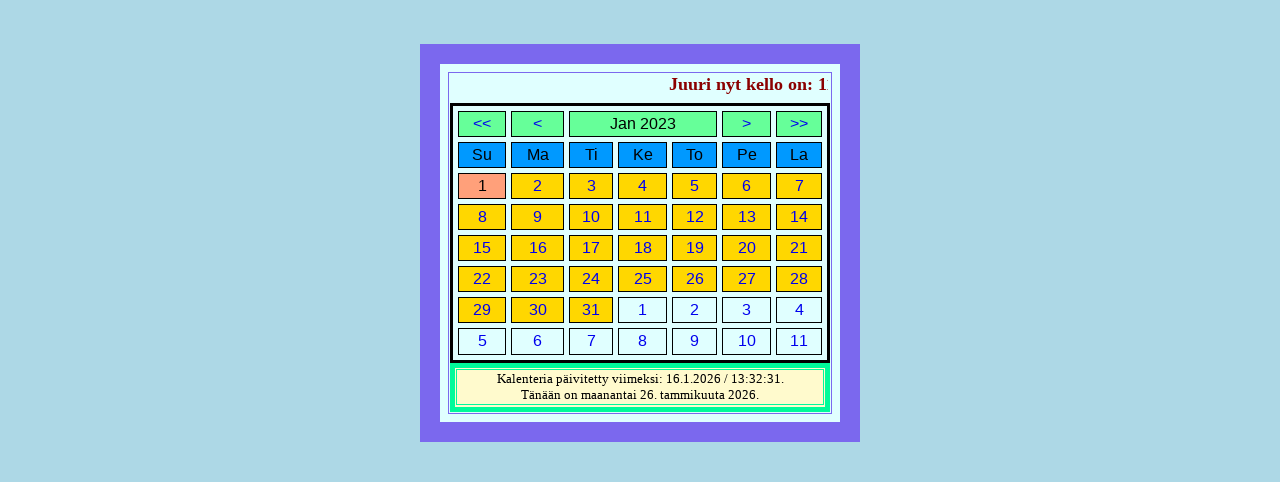

--- FILE ---
content_type: text/html; charset=UTF-8
request_url: https://www.okkolat.fi/?sel_date=1672608231
body_size: 1815
content:

<!DOCTYPE html PUBLIC "-//W3C//DTD XHTML 1.0 Strict//FI">


<html xmlns="http://www.w3.org/1999/xhtml" xml:lang="fi-FI" lang="fi-FI">

<meta http-equiv="content-type" content="text/html; charset=UTF-8">
<meta http-equiv="X-UA-Compatible" content="IE=Edge,chrome=1, Opera=2, Firefox=3, Vivaldi=4, Brave=5, Avast Secure Browser=6">
<meta http-equiv="Content-Language" content="fi">  
<meta name="Jari Okkola" content="Kalenteri">
<meta name="country" content="Finland">
<meta name="avainsanat" content="php, metatiedot, luettelointi, taulukot, graafinen esitys, kalenteri,
almanakka, viikonp&aumliv&aumlt, kuukaudet, aika">
<meta name="copyright" content="https://www.okkolat.fi/">
<meta name="coverage" content="Worldwide">

<body bgcolor="#ADD8E6">

<br><br>

<table width="400"; cellspacing="8"; border="20"; align="center"; bgcolor="#e0ffff"; bordercolor="#7b68ee">

<tr><td align="center">

	<div><marquee valign="middle"; width="375"; height="25">
	<font color="#8B0000" size="4">
		
	<b>Juuri nyt kello on: 11:47:34.Vuoden vaihtumiseen on 325 p&aumliv&auml&auml.	- Oikein hyv&auml&auml alkanutta vuotta!</b></div>
	
	</marquee>

	<script type="text/javascript" src="paivanmaara.js"></script>

<headprofile="http://gmpg.org/xfn/11">

<title>Tuijan ja Jarin virtuaalikalenteri</title>

<body bgcolor="DAA520">

<!-- Go to www.addthis.com/dashboard to customize your tools --> <script type="text/javascript" src="//s7.addthis.com/js/300/addthis_widget.js#pubid=ra-59134cf16b83f97b"></script>

<center>


<form method="post">
<table width="380"; height="260"; border="5": cellspacing="5"; 
  style="border: 3px solid black; font-family: Verdana, Arial, Helvetica, sans-serif; font-size: 3; text-align: center">
  <tr> 
   <td bgcolor="#66FF99">
   
	<a href="?sel_date=1641072231" style="text-decoration: none" title="Edellinen vuosi">&lt;&lt;</a></td>
	<td bgcolor="#66FF99">
   
	<a href="?sel_date=1669929831" style="text-decoration: none" title="Edellinen kuukausi">&lt;</a></td>
	<td colspan="3"; bgcolor="#66FF99">
   
	Jan 2023</td>
	
	<td bgcolor="#66FF99">
	<a href="?sel_date=1675286631" style="text-decoration: none" title="Seuraava kuukausi">&gt;</a></td>
	<td width bgcolor="#66FF99">
	<a href="?sel_date=1704144231" style="text-decoration: none" title="Seuraava vuosi">&gt;&gt;</a></td>
  </tr>
  <tr> 
	<td bgcolor="#0099FF">Su</td>
	<td bgcolor="#0099FF">Ma</td>
	<td bgcolor="#0099FF">Ti</td>
	<td bgcolor="#0099FF">Ke</td>
	<td bgcolor="#0099FF">To</td>
	<td bgcolor="#0099FF">Pe</td>
	<td bgcolor="#0099FF">La</td>
	</tr>
  
  <tr>
 <td bgcolor="#FFA07A">1</td>
 <td bgcolor="#FFD700"><a href="?sel_date=1672694631" style="text-decoration: none">2</a></td>
 <td bgcolor="#FFD700"><a href="?sel_date=1672781031" style="text-decoration: none">3</a></td>
 <td bgcolor="#FFD700"><a href="?sel_date=1672867431" style="text-decoration: none">4</a></td>
 <td bgcolor="#FFD700"><a href="?sel_date=1672953831" style="text-decoration: none">5</a></td>
 <td bgcolor="#FFD700"><a href="?sel_date=1673040231" style="text-decoration: none">6</a></td>
 <td bgcolor="#FFD700"><a href="?sel_date=1673126631" style="text-decoration: none">7</a></td>
</tr>
<tr>
 <td bgcolor="#FFD700"><a href="?sel_date=1673213031" style="text-decoration: none">8</a></td>
 <td bgcolor="#FFD700"><a href="?sel_date=1673299431" style="text-decoration: none">9</a></td>
 <td bgcolor="#FFD700"><a href="?sel_date=1673385831" style="text-decoration: none">10</a></td>
 <td bgcolor="#FFD700"><a href="?sel_date=1673472231" style="text-decoration: none">11</a></td>
 <td bgcolor="#FFD700"><a href="?sel_date=1673558631" style="text-decoration: none">12</a></td>
 <td bgcolor="#FFD700"><a href="?sel_date=1673645031" style="text-decoration: none">13</a></td>
 <td bgcolor="#FFD700"><a href="?sel_date=1673731431" style="text-decoration: none">14</a></td>
</tr>
<tr>
 <td bgcolor="#FFD700"><a href="?sel_date=1673817831" style="text-decoration: none">15</a></td>
 <td bgcolor="#FFD700"><a href="?sel_date=1673904231" style="text-decoration: none">16</a></td>
 <td bgcolor="#FFD700"><a href="?sel_date=1673990631" style="text-decoration: none">17</a></td>
 <td bgcolor="#FFD700"><a href="?sel_date=1674077031" style="text-decoration: none">18</a></td>
 <td bgcolor="#FFD700"><a href="?sel_date=1674163431" style="text-decoration: none">19</a></td>
 <td bgcolor="#FFD700"><a href="?sel_date=1674249831" style="text-decoration: none">20</a></td>
 <td bgcolor="#FFD700"><a href="?sel_date=1674336231" style="text-decoration: none">21</a></td>
</tr>
<tr>
 <td bgcolor="#FFD700"><a href="?sel_date=1674422631" style="text-decoration: none">22</a></td>
 <td bgcolor="#FFD700"><a href="?sel_date=1674509031" style="text-decoration: none">23</a></td>
 <td bgcolor="#FFD700"><a href="?sel_date=1674595431" style="text-decoration: none">24</a></td>
 <td bgcolor="#FFD700"><a href="?sel_date=1674681831" style="text-decoration: none">25</a></td>
 <td bgcolor="#FFD700"><a href="?sel_date=1674768231" style="text-decoration: none">26</a></td>
 <td bgcolor="#FFD700"><a href="?sel_date=1674854631" style="text-decoration: none">27</a></td>
 <td bgcolor="#FFD700"><a href="?sel_date=1674941031" style="text-decoration: none">28</a></td>
</tr>
<tr>
 <td bgcolor="#FFD700"><a href="?sel_date=1675027431" style="text-decoration: none">29</a></td>
 <td bgcolor="#FFD700"><a href="?sel_date=1675113831" style="text-decoration: none">30</a></td>
 <td bgcolor="#FFD700"><a href="?sel_date=1675200231" style="text-decoration: none">31</a></td>
 <td><a href="?sel_date=1675286631" style="text-decoration: none"><background-color:yellow; color:green;font-weight:bold;">1</font></a></td>
 <td><a href="?sel_date=1675373031" style="text-decoration: none"><background-color:yellow; color:green;font-weight:bold;">2</font></a></td>
 <td><a href="?sel_date=1675459431" style="text-decoration: none"><background-color:yellow; color:green;font-weight:bold;">3</font></a></td>
 <td><a href="?sel_date=1675545831" style="text-decoration: none"><background-color:yellow; color:green;font-weight:bold;">4</font></a></td>
</tr>
<tr>
 <td><a href="?sel_date=1675632231" style="text-decoration: none"><background-color:yellow; color:green;font-weight:bold;">5</font></a></td>
 <td><a href="?sel_date=1675718631" style="text-decoration: none"><background-color:yellow; color:green;font-weight:bold;">6</font></a></td>
 <td><a href="?sel_date=1675805031" style="text-decoration: none"><background-color:yellow; color:green;font-weight:bold;">7</font></a></td>
 <td><a href="?sel_date=1675891431" style="text-decoration: none"><background-color:yellow; color:green;font-weight:bold;">8</font></a></td>
 <td><a href="?sel_date=1675977831" style="text-decoration: none"><background-color:yellow; color:green;font-weight:bold;">9</font></a></td>
 <td><a href="?sel_date=1676064231" style="text-decoration: none"><background-color:yellow; color:green;font-weight:bold;">10</font></a></td>
 <td><a href="?sel_date=1676150631" style="text-decoration: none"><background-color:yellow; color:green;font-weight:bold;">11</font></a></td>
</tr>
  
  </td></tr></table>
  
<table width="380"; cellspacing="1"; border="5"; align="center"; bgcolor="#fffacd"; bordercolor="#00FA9A">
  
 <tr><td align="center"; bordercolor="black">
  <font color="#000000" size="2">
  
  <center>Kalenteria p&aumlivitetty viimeksi: 16.1.2026 / 13:32:31.<br>T&aumln&auml&aumln on <script language='javascript'>paivanmaara();</script>.
</td><tr></table>

</form>

</body>

</html>